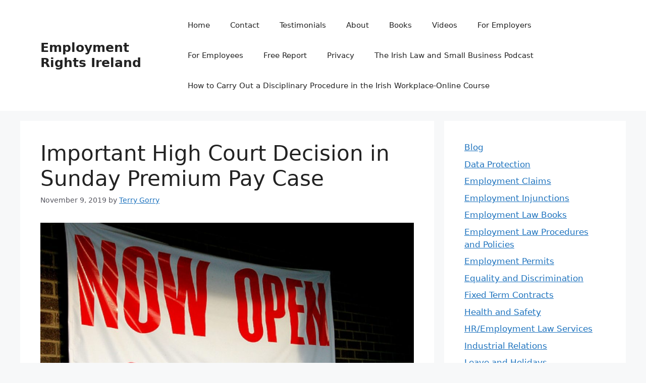

--- FILE ---
content_type: text/html; charset=UTF-8
request_url: https://employmentrightsireland.com/important-high-court-decision-in-sunday-premium-pay-case/
body_size: 19308
content:
<!DOCTYPE html>
<html lang="en-US">
<head>
	<meta charset="UTF-8">
	<title>Important High Court Decision in Sunday Premium Pay Case &#8211; Employment Rights Ireland</title>
<meta name='robots' content='max-image-preview:large' />

<!-- Google Tag Manager for WordPress by gtm4wp.com -->
<script data-cfasync="false" data-pagespeed-no-defer>
	var gtm4wp_datalayer_name = "dataLayer";
	var dataLayer = dataLayer || [];
</script>
<!-- End Google Tag Manager for WordPress by gtm4wp.com --><meta name="viewport" content="width=device-width, initial-scale=1"><link rel='dns-prefetch' href='//static.addtoany.com' />
<link rel='dns-prefetch' href='//www.googletagmanager.com' />
<link rel="alternate" type="application/rss+xml" title="Employment Rights Ireland &raquo; Feed" href="https://employmentrightsireland.com/feed/" />
<link rel="alternate" type="application/rss+xml" title="Employment Rights Ireland &raquo; Comments Feed" href="https://employmentrightsireland.com/comments/feed/" />
<link rel="alternate" title="oEmbed (JSON)" type="application/json+oembed" href="https://employmentrightsireland.com/wp-json/oembed/1.0/embed?url=https%3A%2F%2Femploymentrightsireland.com%2Fimportant-high-court-decision-in-sunday-premium-pay-case%2F" />
<link rel="alternate" title="oEmbed (XML)" type="text/xml+oembed" href="https://employmentrightsireland.com/wp-json/oembed/1.0/embed?url=https%3A%2F%2Femploymentrightsireland.com%2Fimportant-high-court-decision-in-sunday-premium-pay-case%2F&#038;format=xml" />
<style id='wp-img-auto-sizes-contain-inline-css'>
img:is([sizes=auto i],[sizes^="auto," i]){contain-intrinsic-size:3000px 1500px}
/*# sourceURL=wp-img-auto-sizes-contain-inline-css */
</style>
<style id='wp-emoji-styles-inline-css'>

	img.wp-smiley, img.emoji {
		display: inline !important;
		border: none !important;
		box-shadow: none !important;
		height: 1em !important;
		width: 1em !important;
		margin: 0 0.07em !important;
		vertical-align: -0.1em !important;
		background: none !important;
		padding: 0 !important;
	}
/*# sourceURL=wp-emoji-styles-inline-css */
</style>
<style id='wp-block-library-inline-css'>
:root{--wp-block-synced-color:#7a00df;--wp-block-synced-color--rgb:122,0,223;--wp-bound-block-color:var(--wp-block-synced-color);--wp-editor-canvas-background:#ddd;--wp-admin-theme-color:#007cba;--wp-admin-theme-color--rgb:0,124,186;--wp-admin-theme-color-darker-10:#006ba1;--wp-admin-theme-color-darker-10--rgb:0,107,160.5;--wp-admin-theme-color-darker-20:#005a87;--wp-admin-theme-color-darker-20--rgb:0,90,135;--wp-admin-border-width-focus:2px}@media (min-resolution:192dpi){:root{--wp-admin-border-width-focus:1.5px}}.wp-element-button{cursor:pointer}:root .has-very-light-gray-background-color{background-color:#eee}:root .has-very-dark-gray-background-color{background-color:#313131}:root .has-very-light-gray-color{color:#eee}:root .has-very-dark-gray-color{color:#313131}:root .has-vivid-green-cyan-to-vivid-cyan-blue-gradient-background{background:linear-gradient(135deg,#00d084,#0693e3)}:root .has-purple-crush-gradient-background{background:linear-gradient(135deg,#34e2e4,#4721fb 50%,#ab1dfe)}:root .has-hazy-dawn-gradient-background{background:linear-gradient(135deg,#faaca8,#dad0ec)}:root .has-subdued-olive-gradient-background{background:linear-gradient(135deg,#fafae1,#67a671)}:root .has-atomic-cream-gradient-background{background:linear-gradient(135deg,#fdd79a,#004a59)}:root .has-nightshade-gradient-background{background:linear-gradient(135deg,#330968,#31cdcf)}:root .has-midnight-gradient-background{background:linear-gradient(135deg,#020381,#2874fc)}:root{--wp--preset--font-size--normal:16px;--wp--preset--font-size--huge:42px}.has-regular-font-size{font-size:1em}.has-larger-font-size{font-size:2.625em}.has-normal-font-size{font-size:var(--wp--preset--font-size--normal)}.has-huge-font-size{font-size:var(--wp--preset--font-size--huge)}.has-text-align-center{text-align:center}.has-text-align-left{text-align:left}.has-text-align-right{text-align:right}.has-fit-text{white-space:nowrap!important}#end-resizable-editor-section{display:none}.aligncenter{clear:both}.items-justified-left{justify-content:flex-start}.items-justified-center{justify-content:center}.items-justified-right{justify-content:flex-end}.items-justified-space-between{justify-content:space-between}.screen-reader-text{border:0;clip-path:inset(50%);height:1px;margin:-1px;overflow:hidden;padding:0;position:absolute;width:1px;word-wrap:normal!important}.screen-reader-text:focus{background-color:#ddd;clip-path:none;color:#444;display:block;font-size:1em;height:auto;left:5px;line-height:normal;padding:15px 23px 14px;text-decoration:none;top:5px;width:auto;z-index:100000}html :where(.has-border-color){border-style:solid}html :where([style*=border-top-color]){border-top-style:solid}html :where([style*=border-right-color]){border-right-style:solid}html :where([style*=border-bottom-color]){border-bottom-style:solid}html :where([style*=border-left-color]){border-left-style:solid}html :where([style*=border-width]){border-style:solid}html :where([style*=border-top-width]){border-top-style:solid}html :where([style*=border-right-width]){border-right-style:solid}html :where([style*=border-bottom-width]){border-bottom-style:solid}html :where([style*=border-left-width]){border-left-style:solid}html :where(img[class*=wp-image-]){height:auto;max-width:100%}:where(figure){margin:0 0 1em}html :where(.is-position-sticky){--wp-admin--admin-bar--position-offset:var(--wp-admin--admin-bar--height,0px)}@media screen and (max-width:600px){html :where(.is-position-sticky){--wp-admin--admin-bar--position-offset:0px}}

/*# sourceURL=wp-block-library-inline-css */
</style><style id='wp-block-categories-inline-css'>
.wp-block-categories{box-sizing:border-box}.wp-block-categories.alignleft{margin-right:2em}.wp-block-categories.alignright{margin-left:2em}.wp-block-categories.wp-block-categories-dropdown.aligncenter{text-align:center}.wp-block-categories .wp-block-categories__label{display:block;width:100%}
/*# sourceURL=https://employmentrightsireland.com/wp-includes/blocks/categories/style.min.css */
</style>
<style id='wp-block-heading-inline-css'>
h1:where(.wp-block-heading).has-background,h2:where(.wp-block-heading).has-background,h3:where(.wp-block-heading).has-background,h4:where(.wp-block-heading).has-background,h5:where(.wp-block-heading).has-background,h6:where(.wp-block-heading).has-background{padding:1.25em 2.375em}h1.has-text-align-left[style*=writing-mode]:where([style*=vertical-lr]),h1.has-text-align-right[style*=writing-mode]:where([style*=vertical-rl]),h2.has-text-align-left[style*=writing-mode]:where([style*=vertical-lr]),h2.has-text-align-right[style*=writing-mode]:where([style*=vertical-rl]),h3.has-text-align-left[style*=writing-mode]:where([style*=vertical-lr]),h3.has-text-align-right[style*=writing-mode]:where([style*=vertical-rl]),h4.has-text-align-left[style*=writing-mode]:where([style*=vertical-lr]),h4.has-text-align-right[style*=writing-mode]:where([style*=vertical-rl]),h5.has-text-align-left[style*=writing-mode]:where([style*=vertical-lr]),h5.has-text-align-right[style*=writing-mode]:where([style*=vertical-rl]),h6.has-text-align-left[style*=writing-mode]:where([style*=vertical-lr]),h6.has-text-align-right[style*=writing-mode]:where([style*=vertical-rl]){rotate:180deg}
/*# sourceURL=https://employmentrightsireland.com/wp-includes/blocks/heading/style.min.css */
</style>
<style id='wp-block-image-inline-css'>
.wp-block-image>a,.wp-block-image>figure>a{display:inline-block}.wp-block-image img{box-sizing:border-box;height:auto;max-width:100%;vertical-align:bottom}@media not (prefers-reduced-motion){.wp-block-image img.hide{visibility:hidden}.wp-block-image img.show{animation:show-content-image .4s}}.wp-block-image[style*=border-radius] img,.wp-block-image[style*=border-radius]>a{border-radius:inherit}.wp-block-image.has-custom-border img{box-sizing:border-box}.wp-block-image.aligncenter{text-align:center}.wp-block-image.alignfull>a,.wp-block-image.alignwide>a{width:100%}.wp-block-image.alignfull img,.wp-block-image.alignwide img{height:auto;width:100%}.wp-block-image .aligncenter,.wp-block-image .alignleft,.wp-block-image .alignright,.wp-block-image.aligncenter,.wp-block-image.alignleft,.wp-block-image.alignright{display:table}.wp-block-image .aligncenter>figcaption,.wp-block-image .alignleft>figcaption,.wp-block-image .alignright>figcaption,.wp-block-image.aligncenter>figcaption,.wp-block-image.alignleft>figcaption,.wp-block-image.alignright>figcaption{caption-side:bottom;display:table-caption}.wp-block-image .alignleft{float:left;margin:.5em 1em .5em 0}.wp-block-image .alignright{float:right;margin:.5em 0 .5em 1em}.wp-block-image .aligncenter{margin-left:auto;margin-right:auto}.wp-block-image :where(figcaption){margin-bottom:1em;margin-top:.5em}.wp-block-image.is-style-circle-mask img{border-radius:9999px}@supports ((-webkit-mask-image:none) or (mask-image:none)) or (-webkit-mask-image:none){.wp-block-image.is-style-circle-mask img{border-radius:0;-webkit-mask-image:url('data:image/svg+xml;utf8,<svg viewBox="0 0 100 100" xmlns="http://www.w3.org/2000/svg"><circle cx="50" cy="50" r="50"/></svg>');mask-image:url('data:image/svg+xml;utf8,<svg viewBox="0 0 100 100" xmlns="http://www.w3.org/2000/svg"><circle cx="50" cy="50" r="50"/></svg>');mask-mode:alpha;-webkit-mask-position:center;mask-position:center;-webkit-mask-repeat:no-repeat;mask-repeat:no-repeat;-webkit-mask-size:contain;mask-size:contain}}:root :where(.wp-block-image.is-style-rounded img,.wp-block-image .is-style-rounded img){border-radius:9999px}.wp-block-image figure{margin:0}.wp-lightbox-container{display:flex;flex-direction:column;position:relative}.wp-lightbox-container img{cursor:zoom-in}.wp-lightbox-container img:hover+button{opacity:1}.wp-lightbox-container button{align-items:center;backdrop-filter:blur(16px) saturate(180%);background-color:#5a5a5a40;border:none;border-radius:4px;cursor:zoom-in;display:flex;height:20px;justify-content:center;opacity:0;padding:0;position:absolute;right:16px;text-align:center;top:16px;width:20px;z-index:100}@media not (prefers-reduced-motion){.wp-lightbox-container button{transition:opacity .2s ease}}.wp-lightbox-container button:focus-visible{outline:3px auto #5a5a5a40;outline:3px auto -webkit-focus-ring-color;outline-offset:3px}.wp-lightbox-container button:hover{cursor:pointer;opacity:1}.wp-lightbox-container button:focus{opacity:1}.wp-lightbox-container button:focus,.wp-lightbox-container button:hover,.wp-lightbox-container button:not(:hover):not(:active):not(.has-background){background-color:#5a5a5a40;border:none}.wp-lightbox-overlay{box-sizing:border-box;cursor:zoom-out;height:100vh;left:0;overflow:hidden;position:fixed;top:0;visibility:hidden;width:100%;z-index:100000}.wp-lightbox-overlay .close-button{align-items:center;cursor:pointer;display:flex;justify-content:center;min-height:40px;min-width:40px;padding:0;position:absolute;right:calc(env(safe-area-inset-right) + 16px);top:calc(env(safe-area-inset-top) + 16px);z-index:5000000}.wp-lightbox-overlay .close-button:focus,.wp-lightbox-overlay .close-button:hover,.wp-lightbox-overlay .close-button:not(:hover):not(:active):not(.has-background){background:none;border:none}.wp-lightbox-overlay .lightbox-image-container{height:var(--wp--lightbox-container-height);left:50%;overflow:hidden;position:absolute;top:50%;transform:translate(-50%,-50%);transform-origin:top left;width:var(--wp--lightbox-container-width);z-index:9999999999}.wp-lightbox-overlay .wp-block-image{align-items:center;box-sizing:border-box;display:flex;height:100%;justify-content:center;margin:0;position:relative;transform-origin:0 0;width:100%;z-index:3000000}.wp-lightbox-overlay .wp-block-image img{height:var(--wp--lightbox-image-height);min-height:var(--wp--lightbox-image-height);min-width:var(--wp--lightbox-image-width);width:var(--wp--lightbox-image-width)}.wp-lightbox-overlay .wp-block-image figcaption{display:none}.wp-lightbox-overlay button{background:none;border:none}.wp-lightbox-overlay .scrim{background-color:#fff;height:100%;opacity:.9;position:absolute;width:100%;z-index:2000000}.wp-lightbox-overlay.active{visibility:visible}@media not (prefers-reduced-motion){.wp-lightbox-overlay.active{animation:turn-on-visibility .25s both}.wp-lightbox-overlay.active img{animation:turn-on-visibility .35s both}.wp-lightbox-overlay.show-closing-animation:not(.active){animation:turn-off-visibility .35s both}.wp-lightbox-overlay.show-closing-animation:not(.active) img{animation:turn-off-visibility .25s both}.wp-lightbox-overlay.zoom.active{animation:none;opacity:1;visibility:visible}.wp-lightbox-overlay.zoom.active .lightbox-image-container{animation:lightbox-zoom-in .4s}.wp-lightbox-overlay.zoom.active .lightbox-image-container img{animation:none}.wp-lightbox-overlay.zoom.active .scrim{animation:turn-on-visibility .4s forwards}.wp-lightbox-overlay.zoom.show-closing-animation:not(.active){animation:none}.wp-lightbox-overlay.zoom.show-closing-animation:not(.active) .lightbox-image-container{animation:lightbox-zoom-out .4s}.wp-lightbox-overlay.zoom.show-closing-animation:not(.active) .lightbox-image-container img{animation:none}.wp-lightbox-overlay.zoom.show-closing-animation:not(.active) .scrim{animation:turn-off-visibility .4s forwards}}@keyframes show-content-image{0%{visibility:hidden}99%{visibility:hidden}to{visibility:visible}}@keyframes turn-on-visibility{0%{opacity:0}to{opacity:1}}@keyframes turn-off-visibility{0%{opacity:1;visibility:visible}99%{opacity:0;visibility:visible}to{opacity:0;visibility:hidden}}@keyframes lightbox-zoom-in{0%{transform:translate(calc((-100vw + var(--wp--lightbox-scrollbar-width))/2 + var(--wp--lightbox-initial-left-position)),calc(-50vh + var(--wp--lightbox-initial-top-position))) scale(var(--wp--lightbox-scale))}to{transform:translate(-50%,-50%) scale(1)}}@keyframes lightbox-zoom-out{0%{transform:translate(-50%,-50%) scale(1);visibility:visible}99%{visibility:visible}to{transform:translate(calc((-100vw + var(--wp--lightbox-scrollbar-width))/2 + var(--wp--lightbox-initial-left-position)),calc(-50vh + var(--wp--lightbox-initial-top-position))) scale(var(--wp--lightbox-scale));visibility:hidden}}
/*# sourceURL=https://employmentrightsireland.com/wp-includes/blocks/image/style.min.css */
</style>
<style id='wp-block-tag-cloud-inline-css'>
.wp-block-tag-cloud{box-sizing:border-box}.wp-block-tag-cloud.aligncenter{justify-content:center;text-align:center}.wp-block-tag-cloud a{display:inline-block;margin-right:5px}.wp-block-tag-cloud span{display:inline-block;margin-left:5px;text-decoration:none}:root :where(.wp-block-tag-cloud.is-style-outline){display:flex;flex-wrap:wrap;gap:1ch}:root :where(.wp-block-tag-cloud.is-style-outline a){border:1px solid;font-size:unset!important;margin-right:0;padding:1ch 2ch;text-decoration:none!important}
/*# sourceURL=https://employmentrightsireland.com/wp-includes/blocks/tag-cloud/style.min.css */
</style>
<style id='wp-block-paragraph-inline-css'>
.is-small-text{font-size:.875em}.is-regular-text{font-size:1em}.is-large-text{font-size:2.25em}.is-larger-text{font-size:3em}.has-drop-cap:not(:focus):first-letter{float:left;font-size:8.4em;font-style:normal;font-weight:100;line-height:.68;margin:.05em .1em 0 0;text-transform:uppercase}body.rtl .has-drop-cap:not(:focus):first-letter{float:none;margin-left:.1em}p.has-drop-cap.has-background{overflow:hidden}:root :where(p.has-background){padding:1.25em 2.375em}:where(p.has-text-color:not(.has-link-color)) a{color:inherit}p.has-text-align-left[style*="writing-mode:vertical-lr"],p.has-text-align-right[style*="writing-mode:vertical-rl"]{rotate:180deg}
/*# sourceURL=https://employmentrightsireland.com/wp-includes/blocks/paragraph/style.min.css */
</style>
<style id='global-styles-inline-css'>
:root{--wp--preset--aspect-ratio--square: 1;--wp--preset--aspect-ratio--4-3: 4/3;--wp--preset--aspect-ratio--3-4: 3/4;--wp--preset--aspect-ratio--3-2: 3/2;--wp--preset--aspect-ratio--2-3: 2/3;--wp--preset--aspect-ratio--16-9: 16/9;--wp--preset--aspect-ratio--9-16: 9/16;--wp--preset--color--black: #000000;--wp--preset--color--cyan-bluish-gray: #abb8c3;--wp--preset--color--white: #ffffff;--wp--preset--color--pale-pink: #f78da7;--wp--preset--color--vivid-red: #cf2e2e;--wp--preset--color--luminous-vivid-orange: #ff6900;--wp--preset--color--luminous-vivid-amber: #fcb900;--wp--preset--color--light-green-cyan: #7bdcb5;--wp--preset--color--vivid-green-cyan: #00d084;--wp--preset--color--pale-cyan-blue: #8ed1fc;--wp--preset--color--vivid-cyan-blue: #0693e3;--wp--preset--color--vivid-purple: #9b51e0;--wp--preset--color--contrast: var(--contrast);--wp--preset--color--contrast-2: var(--contrast-2);--wp--preset--color--contrast-3: var(--contrast-3);--wp--preset--color--base: var(--base);--wp--preset--color--base-2: var(--base-2);--wp--preset--color--base-3: var(--base-3);--wp--preset--color--accent: var(--accent);--wp--preset--gradient--vivid-cyan-blue-to-vivid-purple: linear-gradient(135deg,rgb(6,147,227) 0%,rgb(155,81,224) 100%);--wp--preset--gradient--light-green-cyan-to-vivid-green-cyan: linear-gradient(135deg,rgb(122,220,180) 0%,rgb(0,208,130) 100%);--wp--preset--gradient--luminous-vivid-amber-to-luminous-vivid-orange: linear-gradient(135deg,rgb(252,185,0) 0%,rgb(255,105,0) 100%);--wp--preset--gradient--luminous-vivid-orange-to-vivid-red: linear-gradient(135deg,rgb(255,105,0) 0%,rgb(207,46,46) 100%);--wp--preset--gradient--very-light-gray-to-cyan-bluish-gray: linear-gradient(135deg,rgb(238,238,238) 0%,rgb(169,184,195) 100%);--wp--preset--gradient--cool-to-warm-spectrum: linear-gradient(135deg,rgb(74,234,220) 0%,rgb(151,120,209) 20%,rgb(207,42,186) 40%,rgb(238,44,130) 60%,rgb(251,105,98) 80%,rgb(254,248,76) 100%);--wp--preset--gradient--blush-light-purple: linear-gradient(135deg,rgb(255,206,236) 0%,rgb(152,150,240) 100%);--wp--preset--gradient--blush-bordeaux: linear-gradient(135deg,rgb(254,205,165) 0%,rgb(254,45,45) 50%,rgb(107,0,62) 100%);--wp--preset--gradient--luminous-dusk: linear-gradient(135deg,rgb(255,203,112) 0%,rgb(199,81,192) 50%,rgb(65,88,208) 100%);--wp--preset--gradient--pale-ocean: linear-gradient(135deg,rgb(255,245,203) 0%,rgb(182,227,212) 50%,rgb(51,167,181) 100%);--wp--preset--gradient--electric-grass: linear-gradient(135deg,rgb(202,248,128) 0%,rgb(113,206,126) 100%);--wp--preset--gradient--midnight: linear-gradient(135deg,rgb(2,3,129) 0%,rgb(40,116,252) 100%);--wp--preset--font-size--small: 13px;--wp--preset--font-size--medium: 20px;--wp--preset--font-size--large: 36px;--wp--preset--font-size--x-large: 42px;--wp--preset--spacing--20: 0.44rem;--wp--preset--spacing--30: 0.67rem;--wp--preset--spacing--40: 1rem;--wp--preset--spacing--50: 1.5rem;--wp--preset--spacing--60: 2.25rem;--wp--preset--spacing--70: 3.38rem;--wp--preset--spacing--80: 5.06rem;--wp--preset--shadow--natural: 6px 6px 9px rgba(0, 0, 0, 0.2);--wp--preset--shadow--deep: 12px 12px 50px rgba(0, 0, 0, 0.4);--wp--preset--shadow--sharp: 6px 6px 0px rgba(0, 0, 0, 0.2);--wp--preset--shadow--outlined: 6px 6px 0px -3px rgb(255, 255, 255), 6px 6px rgb(0, 0, 0);--wp--preset--shadow--crisp: 6px 6px 0px rgb(0, 0, 0);}:where(.is-layout-flex){gap: 0.5em;}:where(.is-layout-grid){gap: 0.5em;}body .is-layout-flex{display: flex;}.is-layout-flex{flex-wrap: wrap;align-items: center;}.is-layout-flex > :is(*, div){margin: 0;}body .is-layout-grid{display: grid;}.is-layout-grid > :is(*, div){margin: 0;}:where(.wp-block-columns.is-layout-flex){gap: 2em;}:where(.wp-block-columns.is-layout-grid){gap: 2em;}:where(.wp-block-post-template.is-layout-flex){gap: 1.25em;}:where(.wp-block-post-template.is-layout-grid){gap: 1.25em;}.has-black-color{color: var(--wp--preset--color--black) !important;}.has-cyan-bluish-gray-color{color: var(--wp--preset--color--cyan-bluish-gray) !important;}.has-white-color{color: var(--wp--preset--color--white) !important;}.has-pale-pink-color{color: var(--wp--preset--color--pale-pink) !important;}.has-vivid-red-color{color: var(--wp--preset--color--vivid-red) !important;}.has-luminous-vivid-orange-color{color: var(--wp--preset--color--luminous-vivid-orange) !important;}.has-luminous-vivid-amber-color{color: var(--wp--preset--color--luminous-vivid-amber) !important;}.has-light-green-cyan-color{color: var(--wp--preset--color--light-green-cyan) !important;}.has-vivid-green-cyan-color{color: var(--wp--preset--color--vivid-green-cyan) !important;}.has-pale-cyan-blue-color{color: var(--wp--preset--color--pale-cyan-blue) !important;}.has-vivid-cyan-blue-color{color: var(--wp--preset--color--vivid-cyan-blue) !important;}.has-vivid-purple-color{color: var(--wp--preset--color--vivid-purple) !important;}.has-black-background-color{background-color: var(--wp--preset--color--black) !important;}.has-cyan-bluish-gray-background-color{background-color: var(--wp--preset--color--cyan-bluish-gray) !important;}.has-white-background-color{background-color: var(--wp--preset--color--white) !important;}.has-pale-pink-background-color{background-color: var(--wp--preset--color--pale-pink) !important;}.has-vivid-red-background-color{background-color: var(--wp--preset--color--vivid-red) !important;}.has-luminous-vivid-orange-background-color{background-color: var(--wp--preset--color--luminous-vivid-orange) !important;}.has-luminous-vivid-amber-background-color{background-color: var(--wp--preset--color--luminous-vivid-amber) !important;}.has-light-green-cyan-background-color{background-color: var(--wp--preset--color--light-green-cyan) !important;}.has-vivid-green-cyan-background-color{background-color: var(--wp--preset--color--vivid-green-cyan) !important;}.has-pale-cyan-blue-background-color{background-color: var(--wp--preset--color--pale-cyan-blue) !important;}.has-vivid-cyan-blue-background-color{background-color: var(--wp--preset--color--vivid-cyan-blue) !important;}.has-vivid-purple-background-color{background-color: var(--wp--preset--color--vivid-purple) !important;}.has-black-border-color{border-color: var(--wp--preset--color--black) !important;}.has-cyan-bluish-gray-border-color{border-color: var(--wp--preset--color--cyan-bluish-gray) !important;}.has-white-border-color{border-color: var(--wp--preset--color--white) !important;}.has-pale-pink-border-color{border-color: var(--wp--preset--color--pale-pink) !important;}.has-vivid-red-border-color{border-color: var(--wp--preset--color--vivid-red) !important;}.has-luminous-vivid-orange-border-color{border-color: var(--wp--preset--color--luminous-vivid-orange) !important;}.has-luminous-vivid-amber-border-color{border-color: var(--wp--preset--color--luminous-vivid-amber) !important;}.has-light-green-cyan-border-color{border-color: var(--wp--preset--color--light-green-cyan) !important;}.has-vivid-green-cyan-border-color{border-color: var(--wp--preset--color--vivid-green-cyan) !important;}.has-pale-cyan-blue-border-color{border-color: var(--wp--preset--color--pale-cyan-blue) !important;}.has-vivid-cyan-blue-border-color{border-color: var(--wp--preset--color--vivid-cyan-blue) !important;}.has-vivid-purple-border-color{border-color: var(--wp--preset--color--vivid-purple) !important;}.has-vivid-cyan-blue-to-vivid-purple-gradient-background{background: var(--wp--preset--gradient--vivid-cyan-blue-to-vivid-purple) !important;}.has-light-green-cyan-to-vivid-green-cyan-gradient-background{background: var(--wp--preset--gradient--light-green-cyan-to-vivid-green-cyan) !important;}.has-luminous-vivid-amber-to-luminous-vivid-orange-gradient-background{background: var(--wp--preset--gradient--luminous-vivid-amber-to-luminous-vivid-orange) !important;}.has-luminous-vivid-orange-to-vivid-red-gradient-background{background: var(--wp--preset--gradient--luminous-vivid-orange-to-vivid-red) !important;}.has-very-light-gray-to-cyan-bluish-gray-gradient-background{background: var(--wp--preset--gradient--very-light-gray-to-cyan-bluish-gray) !important;}.has-cool-to-warm-spectrum-gradient-background{background: var(--wp--preset--gradient--cool-to-warm-spectrum) !important;}.has-blush-light-purple-gradient-background{background: var(--wp--preset--gradient--blush-light-purple) !important;}.has-blush-bordeaux-gradient-background{background: var(--wp--preset--gradient--blush-bordeaux) !important;}.has-luminous-dusk-gradient-background{background: var(--wp--preset--gradient--luminous-dusk) !important;}.has-pale-ocean-gradient-background{background: var(--wp--preset--gradient--pale-ocean) !important;}.has-electric-grass-gradient-background{background: var(--wp--preset--gradient--electric-grass) !important;}.has-midnight-gradient-background{background: var(--wp--preset--gradient--midnight) !important;}.has-small-font-size{font-size: var(--wp--preset--font-size--small) !important;}.has-medium-font-size{font-size: var(--wp--preset--font-size--medium) !important;}.has-large-font-size{font-size: var(--wp--preset--font-size--large) !important;}.has-x-large-font-size{font-size: var(--wp--preset--font-size--x-large) !important;}
/*# sourceURL=global-styles-inline-css */
</style>

<style id='classic-theme-styles-inline-css'>
/*! This file is auto-generated */
.wp-block-button__link{color:#fff;background-color:#32373c;border-radius:9999px;box-shadow:none;text-decoration:none;padding:calc(.667em + 2px) calc(1.333em + 2px);font-size:1.125em}.wp-block-file__button{background:#32373c;color:#fff;text-decoration:none}
/*# sourceURL=/wp-includes/css/classic-themes.min.css */
</style>
<link rel='stylesheet' id='generate-widget-areas-css' href='https://employmentrightsireland.com/wp-content/themes/generatepress/assets/css/components/widget-areas.min.css?ver=3.5.1' media='all' />
<link rel='stylesheet' id='generate-style-css' href='https://employmentrightsireland.com/wp-content/themes/generatepress/assets/css/main.min.css?ver=3.5.1' media='all' />
<style id='generate-style-inline-css'>
body{background-color:var(--base-2);color:var(--contrast);}a{color:var(--accent);}a{text-decoration:underline;}.entry-title a, .site-branding a, a.button, .wp-block-button__link, .main-navigation a{text-decoration:none;}a:hover, a:focus, a:active{color:var(--contrast);}.wp-block-group__inner-container{max-width:1200px;margin-left:auto;margin-right:auto;}:root{--contrast:#222222;--contrast-2:#575760;--contrast-3:#b2b2be;--base:#f0f0f0;--base-2:#f7f8f9;--base-3:#ffffff;--accent:#1e73be;}:root .has-contrast-color{color:var(--contrast);}:root .has-contrast-background-color{background-color:var(--contrast);}:root .has-contrast-2-color{color:var(--contrast-2);}:root .has-contrast-2-background-color{background-color:var(--contrast-2);}:root .has-contrast-3-color{color:var(--contrast-3);}:root .has-contrast-3-background-color{background-color:var(--contrast-3);}:root .has-base-color{color:var(--base);}:root .has-base-background-color{background-color:var(--base);}:root .has-base-2-color{color:var(--base-2);}:root .has-base-2-background-color{background-color:var(--base-2);}:root .has-base-3-color{color:var(--base-3);}:root .has-base-3-background-color{background-color:var(--base-3);}:root .has-accent-color{color:var(--accent);}:root .has-accent-background-color{background-color:var(--accent);}.top-bar{background-color:#636363;color:#ffffff;}.top-bar a{color:#ffffff;}.top-bar a:hover{color:#303030;}.site-header{background-color:var(--base-3);}.main-title a,.main-title a:hover{color:var(--contrast);}.site-description{color:var(--contrast-2);}.mobile-menu-control-wrapper .menu-toggle,.mobile-menu-control-wrapper .menu-toggle:hover,.mobile-menu-control-wrapper .menu-toggle:focus,.has-inline-mobile-toggle #site-navigation.toggled{background-color:rgba(0, 0, 0, 0.02);}.main-navigation,.main-navigation ul ul{background-color:var(--base-3);}.main-navigation .main-nav ul li a, .main-navigation .menu-toggle, .main-navigation .menu-bar-items{color:var(--contrast);}.main-navigation .main-nav ul li:not([class*="current-menu-"]):hover > a, .main-navigation .main-nav ul li:not([class*="current-menu-"]):focus > a, .main-navigation .main-nav ul li.sfHover:not([class*="current-menu-"]) > a, .main-navigation .menu-bar-item:hover > a, .main-navigation .menu-bar-item.sfHover > a{color:var(--accent);}button.menu-toggle:hover,button.menu-toggle:focus{color:var(--contrast);}.main-navigation .main-nav ul li[class*="current-menu-"] > a{color:var(--accent);}.navigation-search input[type="search"],.navigation-search input[type="search"]:active, .navigation-search input[type="search"]:focus, .main-navigation .main-nav ul li.search-item.active > a, .main-navigation .menu-bar-items .search-item.active > a{color:var(--accent);}.main-navigation ul ul{background-color:var(--base);}.separate-containers .inside-article, .separate-containers .comments-area, .separate-containers .page-header, .one-container .container, .separate-containers .paging-navigation, .inside-page-header{background-color:var(--base-3);}.entry-title a{color:var(--contrast);}.entry-title a:hover{color:var(--contrast-2);}.entry-meta{color:var(--contrast-2);}.sidebar .widget{background-color:var(--base-3);}.footer-widgets{background-color:var(--base-3);}.site-info{background-color:var(--base-3);}input[type="text"],input[type="email"],input[type="url"],input[type="password"],input[type="search"],input[type="tel"],input[type="number"],textarea,select{color:var(--contrast);background-color:var(--base-2);border-color:var(--base);}input[type="text"]:focus,input[type="email"]:focus,input[type="url"]:focus,input[type="password"]:focus,input[type="search"]:focus,input[type="tel"]:focus,input[type="number"]:focus,textarea:focus,select:focus{color:var(--contrast);background-color:var(--base-2);border-color:var(--contrast-3);}button,html input[type="button"],input[type="reset"],input[type="submit"],a.button,a.wp-block-button__link:not(.has-background){color:#ffffff;background-color:#55555e;}button:hover,html input[type="button"]:hover,input[type="reset"]:hover,input[type="submit"]:hover,a.button:hover,button:focus,html input[type="button"]:focus,input[type="reset"]:focus,input[type="submit"]:focus,a.button:focus,a.wp-block-button__link:not(.has-background):active,a.wp-block-button__link:not(.has-background):focus,a.wp-block-button__link:not(.has-background):hover{color:#ffffff;background-color:#3f4047;}a.generate-back-to-top{background-color:rgba( 0,0,0,0.4 );color:#ffffff;}a.generate-back-to-top:hover,a.generate-back-to-top:focus{background-color:rgba( 0,0,0,0.6 );color:#ffffff;}:root{--gp-search-modal-bg-color:var(--base-3);--gp-search-modal-text-color:var(--contrast);--gp-search-modal-overlay-bg-color:rgba(0,0,0,0.2);}@media (max-width:768px){.main-navigation .menu-bar-item:hover > a, .main-navigation .menu-bar-item.sfHover > a{background:none;color:var(--contrast);}}.nav-below-header .main-navigation .inside-navigation.grid-container, .nav-above-header .main-navigation .inside-navigation.grid-container{padding:0px 20px 0px 20px;}.site-main .wp-block-group__inner-container{padding:40px;}.separate-containers .paging-navigation{padding-top:20px;padding-bottom:20px;}.entry-content .alignwide, body:not(.no-sidebar) .entry-content .alignfull{margin-left:-40px;width:calc(100% + 80px);max-width:calc(100% + 80px);}.rtl .menu-item-has-children .dropdown-menu-toggle{padding-left:20px;}.rtl .main-navigation .main-nav ul li.menu-item-has-children > a{padding-right:20px;}@media (max-width:768px){.separate-containers .inside-article, .separate-containers .comments-area, .separate-containers .page-header, .separate-containers .paging-navigation, .one-container .site-content, .inside-page-header{padding:30px;}.site-main .wp-block-group__inner-container{padding:30px;}.inside-top-bar{padding-right:30px;padding-left:30px;}.inside-header{padding-right:30px;padding-left:30px;}.widget-area .widget{padding-top:30px;padding-right:30px;padding-bottom:30px;padding-left:30px;}.footer-widgets-container{padding-top:30px;padding-right:30px;padding-bottom:30px;padding-left:30px;}.inside-site-info{padding-right:30px;padding-left:30px;}.entry-content .alignwide, body:not(.no-sidebar) .entry-content .alignfull{margin-left:-30px;width:calc(100% + 60px);max-width:calc(100% + 60px);}.one-container .site-main .paging-navigation{margin-bottom:20px;}}/* End cached CSS */.is-right-sidebar{width:30%;}.is-left-sidebar{width:30%;}.site-content .content-area{width:70%;}@media (max-width:768px){.main-navigation .menu-toggle,.sidebar-nav-mobile:not(#sticky-placeholder){display:block;}.main-navigation ul,.gen-sidebar-nav,.main-navigation:not(.slideout-navigation):not(.toggled) .main-nav > ul,.has-inline-mobile-toggle #site-navigation .inside-navigation > *:not(.navigation-search):not(.main-nav){display:none;}.nav-align-right .inside-navigation,.nav-align-center .inside-navigation{justify-content:space-between;}.has-inline-mobile-toggle .mobile-menu-control-wrapper{display:flex;flex-wrap:wrap;}.has-inline-mobile-toggle .inside-header{flex-direction:row;text-align:left;flex-wrap:wrap;}.has-inline-mobile-toggle .header-widget,.has-inline-mobile-toggle #site-navigation{flex-basis:100%;}.nav-float-left .has-inline-mobile-toggle #site-navigation{order:10;}}
/*# sourceURL=generate-style-inline-css */
</style>
<link rel='stylesheet' id='addtoany-css' href='https://employmentrightsireland.com/wp-content/plugins/add-to-any/addtoany.min.css?ver=1.16' media='all' />
<script id="addtoany-core-js-before">
window.a2a_config=window.a2a_config||{};a2a_config.callbacks=[];a2a_config.overlays=[];a2a_config.templates={};

//# sourceURL=addtoany-core-js-before
</script>
<script defer src="https://static.addtoany.com/menu/page.js" id="addtoany-core-js"></script>
<script src="https://employmentrightsireland.com/wp-includes/js/jquery/jquery.min.js?ver=3.7.1" id="jquery-core-js"></script>
<script src="https://employmentrightsireland.com/wp-includes/js/jquery/jquery-migrate.min.js?ver=3.4.1" id="jquery-migrate-js"></script>
<script defer src="https://employmentrightsireland.com/wp-content/plugins/add-to-any/addtoany.min.js?ver=1.1" id="addtoany-jquery-js"></script>

<!-- Google tag (gtag.js) snippet added by Site Kit -->
<!-- Google Analytics snippet added by Site Kit -->
<script src="https://www.googletagmanager.com/gtag/js?id=G-P7EFM24VC0" id="google_gtagjs-js" async></script>
<script id="google_gtagjs-js-after">
window.dataLayer = window.dataLayer || [];function gtag(){dataLayer.push(arguments);}
gtag("set","linker",{"domains":["employmentrightsireland.com"]});
gtag("js", new Date());
gtag("set", "developer_id.dZTNiMT", true);
gtag("config", "G-P7EFM24VC0");
//# sourceURL=google_gtagjs-js-after
</script>
<link rel="https://api.w.org/" href="https://employmentrightsireland.com/wp-json/" /><link rel="alternate" title="JSON" type="application/json" href="https://employmentrightsireland.com/wp-json/wp/v2/posts/3874" /><link rel="EditURI" type="application/rsd+xml" title="RSD" href="https://employmentrightsireland.com/xmlrpc.php?rsd" />
<link rel="canonical" href="https://employmentrightsireland.com/important-high-court-decision-in-sunday-premium-pay-case/" />
<meta name="generator" content="Site Kit by Google 1.170.0" />
<!-- Google Tag Manager for WordPress by gtm4wp.com -->
<!-- GTM Container placement set to footer -->
<script data-cfasync="false" data-pagespeed-no-defer>
	var dataLayer_content = {"pagePostType":"post","pagePostType2":"single-post","pageCategory":["working-timerest-periods"],"pageAttributes":["sunday-premium","trinity-city-hotel","trinity-leisure"],"pagePostAuthor":"Terry Gorry"};
	dataLayer.push( dataLayer_content );
</script>
<script data-cfasync="false" data-pagespeed-no-defer>
(function(w,d,s,l,i){w[l]=w[l]||[];w[l].push({'gtm.start':
new Date().getTime(),event:'gtm.js'});var f=d.getElementsByTagName(s)[0],
j=d.createElement(s),dl=l!='dataLayer'?'&l='+l:'';j.async=true;j.src=
'//www.googletagmanager.com/gtm.js?id='+i+dl;f.parentNode.insertBefore(j,f);
})(window,document,'script','dataLayer','GTM-PWHF6B');
</script>
<!-- End Google Tag Manager for WordPress by gtm4wp.com --><link rel="icon" href="https://employmentrightsireland.com/wp-content/uploads/2019/04/cropped-2019-smaller-32x32.png" sizes="32x32" />
<link rel="icon" href="https://employmentrightsireland.com/wp-content/uploads/2019/04/cropped-2019-smaller-192x192.png" sizes="192x192" />
<link rel="apple-touch-icon" href="https://employmentrightsireland.com/wp-content/uploads/2019/04/cropped-2019-smaller-180x180.png" />
<meta name="msapplication-TileImage" content="https://employmentrightsireland.com/wp-content/uploads/2019/04/cropped-2019-smaller-270x270.png" />
</head>

<body data-rsssl=1 class="wp-singular post-template-default single single-post postid-3874 single-format-standard wp-embed-responsive wp-theme-generatepress right-sidebar nav-float-right separate-containers header-aligned-left dropdown-hover" itemtype="https://schema.org/Blog" itemscope>
	<a class="screen-reader-text skip-link" href="#content" title="Skip to content">Skip to content</a>		<header class="site-header has-inline-mobile-toggle" id="masthead" aria-label="Site"  itemtype="https://schema.org/WPHeader" itemscope>
			<div class="inside-header grid-container">
				<div class="site-branding">
						<p class="main-title" itemprop="headline">
					<a href="https://employmentrightsireland.com/" rel="home">Employment Rights Ireland</a>
				</p>
						
					</div>	<nav class="main-navigation mobile-menu-control-wrapper" id="mobile-menu-control-wrapper" aria-label="Mobile Toggle">
				<button data-nav="site-navigation" class="menu-toggle" aria-controls="primary-menu" aria-expanded="false">
			<span class="gp-icon icon-menu-bars"><svg viewBox="0 0 512 512" aria-hidden="true" xmlns="http://www.w3.org/2000/svg" width="1em" height="1em"><path d="M0 96c0-13.255 10.745-24 24-24h464c13.255 0 24 10.745 24 24s-10.745 24-24 24H24c-13.255 0-24-10.745-24-24zm0 160c0-13.255 10.745-24 24-24h464c13.255 0 24 10.745 24 24s-10.745 24-24 24H24c-13.255 0-24-10.745-24-24zm0 160c0-13.255 10.745-24 24-24h464c13.255 0 24 10.745 24 24s-10.745 24-24 24H24c-13.255 0-24-10.745-24-24z" /></svg><svg viewBox="0 0 512 512" aria-hidden="true" xmlns="http://www.w3.org/2000/svg" width="1em" height="1em"><path d="M71.029 71.029c9.373-9.372 24.569-9.372 33.942 0L256 222.059l151.029-151.03c9.373-9.372 24.569-9.372 33.942 0 9.372 9.373 9.372 24.569 0 33.942L289.941 256l151.03 151.029c9.372 9.373 9.372 24.569 0 33.942-9.373 9.372-24.569 9.372-33.942 0L256 289.941l-151.029 151.03c-9.373 9.372-24.569 9.372-33.942 0-9.372-9.373-9.372-24.569 0-33.942L222.059 256 71.029 104.971c-9.372-9.373-9.372-24.569 0-33.942z" /></svg></span><span class="screen-reader-text">Menu</span>		</button>
	</nav>
			<nav class="main-navigation sub-menu-right" id="site-navigation" aria-label="Primary"  itemtype="https://schema.org/SiteNavigationElement" itemscope>
			<div class="inside-navigation grid-container">
								<button class="menu-toggle" aria-controls="primary-menu" aria-expanded="false">
					<span class="gp-icon icon-menu-bars"><svg viewBox="0 0 512 512" aria-hidden="true" xmlns="http://www.w3.org/2000/svg" width="1em" height="1em"><path d="M0 96c0-13.255 10.745-24 24-24h464c13.255 0 24 10.745 24 24s-10.745 24-24 24H24c-13.255 0-24-10.745-24-24zm0 160c0-13.255 10.745-24 24-24h464c13.255 0 24 10.745 24 24s-10.745 24-24 24H24c-13.255 0-24-10.745-24-24zm0 160c0-13.255 10.745-24 24-24h464c13.255 0 24 10.745 24 24s-10.745 24-24 24H24c-13.255 0-24-10.745-24-24z" /></svg><svg viewBox="0 0 512 512" aria-hidden="true" xmlns="http://www.w3.org/2000/svg" width="1em" height="1em"><path d="M71.029 71.029c9.373-9.372 24.569-9.372 33.942 0L256 222.059l151.029-151.03c9.373-9.372 24.569-9.372 33.942 0 9.372 9.373 9.372 24.569 0 33.942L289.941 256l151.03 151.029c9.372 9.373 9.372 24.569 0 33.942-9.373 9.372-24.569 9.372-33.942 0L256 289.941l-151.029 151.03c-9.373 9.372-24.569 9.372-33.942 0-9.372-9.373-9.372-24.569 0-33.942L222.059 256 71.029 104.971c-9.372-9.373-9.372-24.569 0-33.942z" /></svg></span><span class="mobile-menu">Menu</span>				</button>
				<div id="primary-menu" class="main-nav"><ul id="menu-primary" class=" menu sf-menu"><li id="menu-item-2227" class="menu-item menu-item-type-custom menu-item-object-custom menu-item-home menu-item-2227"><a href="https://employmentrightsireland.com/">Home</a></li>
<li id="menu-item-2212" class="menu-item menu-item-type-post_type menu-item-object-page menu-item-2212"><a href="https://employmentrightsireland.com/contact/">Contact</a></li>
<li id="menu-item-2219" class="menu-item menu-item-type-post_type menu-item-object-page menu-item-2219"><a href="https://employmentrightsireland.com/testimonials/">Testimonials</a></li>
<li id="menu-item-2210" class="menu-item menu-item-type-post_type menu-item-object-page menu-item-2210"><a href="https://employmentrightsireland.com/about/">About</a></li>
<li id="menu-item-2213" class="menu-item menu-item-type-post_type menu-item-object-page menu-item-2213"><a href="https://employmentrightsireland.com/employment-law-book/">Books</a></li>
<li id="menu-item-2215" class="menu-item menu-item-type-post_type menu-item-object-page menu-item-2215"><a href="https://employmentrightsireland.com/videocast/">Videos</a></li>
<li id="menu-item-2218" class="menu-item menu-item-type-post_type menu-item-object-page menu-item-2218"><a href="https://employmentrightsireland.com/services-for-employers/">For Employers</a></li>
<li id="menu-item-2224" class="menu-item menu-item-type-post_type menu-item-object-page menu-item-2224"><a href="https://employmentrightsireland.com/employment-rights-for-employees/">For Employees</a></li>
<li id="menu-item-2438" class="menu-item menu-item-type-post_type menu-item-object-page menu-item-2438"><a href="https://employmentrightsireland.com/get-your-free-copy-of-the-16-common-employment-law-mistakes-that-most-irish-employers-make-and-my-regular-money-saving-employment-law-tips-via-email/">Free Report</a></li>
<li id="menu-item-3076" class="menu-item menu-item-type-post_type menu-item-object-page menu-item-3076"><a href="https://employmentrightsireland.com/privacy-statement-and-cookie-policy/">Privacy</a></li>
<li id="menu-item-4608" class="menu-item menu-item-type-custom menu-item-object-custom menu-item-4608"><a href="https://podcasters.spotify.com/pod/show/terry-gorry">The Irish Law and Small Business Podcast</a></li>
<li id="menu-item-4665" class="menu-item menu-item-type-post_type menu-item-object-page menu-item-4665"><a href="https://employmentrightsireland.com/how-to-carry-out-a-disciplinary-procedure-in-the-irish-workplace-online-course/">How to Carry Out a Disciplinary Procedure in the Irish Workplace-Online Course</a></li>
</ul></div>			</div>
		</nav>
					</div>
		</header>
		
	<div class="site grid-container container hfeed" id="page">
				<div class="site-content" id="content">
			
	<div class="content-area" id="primary">
		<main class="site-main" id="main">
			
<article id="post-3874" class="post-3874 post type-post status-publish format-standard hentry category-working-timerest-periods tag-sunday-premium tag-trinity-city-hotel tag-trinity-leisure" itemtype="https://schema.org/CreativeWork" itemscope>
	<div class="inside-article">
					<header class="entry-header">
				<h1 class="entry-title" itemprop="headline">Important High Court Decision in Sunday Premium Pay Case</h1>		<div class="entry-meta">
			<span class="posted-on"><time class="entry-date published" datetime="2019-11-09T09:26:35+00:00" itemprop="datePublished">November 9, 2019</time></span> <span class="byline">by <span class="author vcard" itemprop="author" itemtype="https://schema.org/Person" itemscope><a class="url fn n" href="https://employmentrightsireland.com/author/admin/" title="View all posts by Terry Gorry" rel="author" itemprop="url"><span class="author-name" itemprop="name">Terry Gorry</span></a></span></span> 		</div>
					</header>
			
		<div class="entry-content" itemprop="text">
			
<figure class="wp-block-image"><img fetchpriority="high" decoding="async" width="1024" height="682" src="https://employmentrightsireland.com/wp-content/uploads/2019/06/sunday-premium-pay-1024x682.jpg" alt="" class="wp-image-3785" srcset="https://employmentrightsireland.com/wp-content/uploads/2019/06/sunday-premium-pay-1024x682.jpg 1024w, https://employmentrightsireland.com/wp-content/uploads/2019/06/sunday-premium-pay-300x200.jpg 300w, https://employmentrightsireland.com/wp-content/uploads/2019/06/sunday-premium-pay-768x511.jpg 768w, https://employmentrightsireland.com/wp-content/uploads/2019/06/sunday-premium-pay.jpg 1170w" sizes="(max-width: 1024px) 100vw, 1024px" /></figure>



<p>Is it enough for an employer to provide in the contract of
employment a provision to the effect that the employee’s rate of pay has been
calculated to include a premium for working on Sunday? </p>



<p>Does the employer need to provide evidence of the amount or
premium if there is a claim to the WRC or Labour Court?</p>



<p>The High Court has held that when it comes to the premium
that is to be paid for working on Sunday, in accordance with <a href="http://www.irishstatutebook.ie/eli/1997/act/20/section/14/enacted/en/html#sec14">section
14 of the Organisation of Working Time Act 1997</a>, it is sufficient for the
employer to provide an express term in the contract of employment that the
requirement to work on Sunday has been taken into account in calculating the
rate of employee’s pay.</p>



<p>In a 7<sup>th</sup> of October 2019 decision of Mr. Justice Binchy in <em>Trinity Leisure Holdings Limited trading as Trinity City Hotel and Sofia Kolesnik and Natalia Alfimova</em> the High Court held that the Rights Commissioner at first instance, and the Labour Court on appeal, had made a mistake in finding for the employees.</p>



<h3 class="wp-block-heading">Background</h3>



<p>The employees had contracts of employment which contained a
provision that the hourly rate of pay.. </p>



<p><em>“This includes your Sunday premium based on you getting
every third Sunday off (i.e. you work two Sundays out of three). Payment will
be made weekly with one week in arrears and will be paid directly into your
bank account [&#8230;]”</em></p>



<p>The employees had successfully argued at the Rights
Commissioner service that as the contract failed to identify any element of the
employees’ pay as being a premium for working on Sunday it followed that they were
not paid the premium as provided for in the Organisation of Working Time act
1997.</p>



<p>The employer relied on the provision in the contract stating
that the rate of pay took into account Sunday working and there was no obligation
to identify how much is referable to working on Sunday.</p>



<p>The employees won their case at the Rights Commissioner
service and the case was appealed to the Labour Court. The Labour Court agreed with
the Rights Commissioner and found </p>



<p><em>“[&#8230;] the respondent failed to tender any evidence to
the court in relation to what, if any, element of the complainant’s hourly rate
of pay was specifically referable to her contractual obligation to work on
Sundays”</em></p>



<p>In fact, the employer’s legal team argued that, inter alia,
the Labour Court did not have jurisdiction to hear the claim as the employer
had taken into account the need to work on Sunday in arriving at the rate of
pay as required by section 14(1):</p>



<p><em>14.—(1) An employee who is required to work on a Sunday
(and the fact of his or her having to work on that day has not otherwise been
taken account of in the determination of his or her pay) shall be compensated
by his or her employer for being required so to work by the following means,
namely—</em></p>



<h2 class="wp-block-heading">Decision</h2>



<p>Mr. Justice Binchy found that the Labour Court was incorrect
in finding that no evidence had been adduced to the Labour Court about the
Sunday premium by reason of the fact that the contract of employment was adduced
in evidence and it provided, in an express provision, that the requirement to
work on Sunday was taken into account and held that the <em>“language used in
the contracts is plain English and could not be more clear.”</em></p>



<p>He went on to find that the only evidence given at either
hearing was the contract of employment and that the requirement imposed by the
Labour Court that the employer must adduce further evidence to show a Sunday
premium was paid was incorrect in law.</p>



<p>The fact that there is a provision in a contract is not
conclusive, the High Court held, but it is up to the employees to adduce
evidence to shift the onus of proof in the matter to the employer. If the
employee fails to do so he leaves the contract unchallenged and the employer is
under no obligation to go into evidence on the issue. </p>



<p>But it was this very fact, that the employer had failed to
go into evidence, that led to the Labour Court finding against him.</p>



<p>Finally, the Labour Court arrived at a decision on a matter
of law because it had decided that a <em>“clear statement in the contract of
employment signed by both parties could not be relied upon, and instead must be
proven in a particular way.”</em> This was a mistake and the Labour Court was
not entitled to do this.</p>



<p>Moreover, it also fell into error in deciding that the
Organisation of Working Time act &nbsp;1997
imposed an obligation on an employer to draw up a contract in a particular
way-that is, explain the breakdown of wages referable to working on Sunday, or
to adduce evidence at a hearing of a complaint&nbsp;
to prove a statement agreed to by an employee in the contract of
employment.</p>



<p>These were findings of law, not fact, and the Labour Court
was not entitled to make such findings.</p>



<p><a href="https://beta.courts.ie/view/judgments/5dc466af-2c1c-4a48-ad84-b3f48fe852fa/725b1cba-51db-4d0b-912c-534bc7e2a763/2019_IEHC_654_1.pdf/pdf">Read
the full decision of the High Court here</a>.</p>
<div class="awac-wrapper"><div class="awac widget nav_menu-9"><div class="menu-pages-container"><ul id="menu-pages" class="menu"><li id="menu-item-4176" class="menu-item menu-item-type-post_type menu-item-object-page menu-item-4176"><a href="https://employmentrightsireland.com/about/">About</a></li>
<li id="menu-item-4177" class="menu-item menu-item-type-post_type menu-item-object-page menu-item-4177"><a href="https://employmentrightsireland.com/attention-employees-have-your-employment-rights-been-infringed/">Attention Employees-Have Your Employment Rights Been Infringed?</a></li>
<li id="menu-item-4178" class="menu-item menu-item-type-post_type menu-item-object-page menu-item-4178"><a href="https://employmentrightsireland.com/contact/">Contact</a></li>
<li id="menu-item-4179" class="menu-item menu-item-type-post_type menu-item-object-page menu-item-4179"><a href="https://employmentrightsireland.com/disclaimer/">Disclaimer</a></li>
<li id="menu-item-4180" class="menu-item menu-item-type-post_type menu-item-object-page menu-item-4180"><a href="https://employmentrightsireland.com/employment-law-book/">Employment Law In Ireland-the Book</a></li>
<li id="menu-item-4181" class="menu-item menu-item-type-post_type menu-item-object-page menu-item-4181"><a href="https://employmentrightsireland.com/employment-law-in-ireland-useful-links-and-resources/">Employment Law in Ireland-Useful Links and Resources</a></li>
<li id="menu-item-4182" class="menu-item menu-item-type-post_type menu-item-object-page menu-item-4182"><a href="https://employmentrightsireland.com/get-your-free-copy-of-the-16-common-employment-law-mistakes-that-most-irish-employers-make-and-my-regular-money-saving-employment-law-tips-via-email/">Free Report</a></li>
<li id="menu-item-4183" class="menu-item menu-item-type-post_type menu-item-object-page menu-item-4183"><a href="https://employmentrightsireland.com/privacy-statement-and-cookie-policy/">Privacy Statement and Cookie Policy</a></li>
<li id="menu-item-4184" class="menu-item menu-item-type-post_type menu-item-object-page menu-item-4184"><a href="https://employmentrightsireland.com/questions/">Questions</a></li>
<li id="menu-item-4185" class="menu-item menu-item-type-post_type menu-item-object-page menu-item-4185"><a href="https://employmentrightsireland.com/testimonials/">Testimonials</a></li>
<li id="menu-item-4666" class="menu-item menu-item-type-post_type menu-item-object-page menu-item-4666"><a href="https://employmentrightsireland.com/how-to-carry-out-a-disciplinary-procedure-in-the-irish-workplace-online-course/">How to Carry Out a Disciplinary Procedure in the Irish Workplace-Online Course</a></li>
</ul></div></div></div><div class="addtoany_share_save_container addtoany_content addtoany_content_bottom"><div class="a2a_kit a2a_kit_size_32 addtoany_list" data-a2a-url="https://employmentrightsireland.com/important-high-court-decision-in-sunday-premium-pay-case/" data-a2a-title="Important High Court Decision in Sunday Premium Pay Case"><a class="a2a_button_facebook" href="https://www.addtoany.com/add_to/facebook?linkurl=https%3A%2F%2Femploymentrightsireland.com%2Fimportant-high-court-decision-in-sunday-premium-pay-case%2F&amp;linkname=Important%20High%20Court%20Decision%20in%20Sunday%20Premium%20Pay%20Case" title="Facebook" rel="nofollow noopener" target="_blank"></a><a class="a2a_button_twitter" href="https://www.addtoany.com/add_to/twitter?linkurl=https%3A%2F%2Femploymentrightsireland.com%2Fimportant-high-court-decision-in-sunday-premium-pay-case%2F&amp;linkname=Important%20High%20Court%20Decision%20in%20Sunday%20Premium%20Pay%20Case" title="Twitter" rel="nofollow noopener" target="_blank"></a><a class="a2a_button_email" href="https://www.addtoany.com/add_to/email?linkurl=https%3A%2F%2Femploymentrightsireland.com%2Fimportant-high-court-decision-in-sunday-premium-pay-case%2F&amp;linkname=Important%20High%20Court%20Decision%20in%20Sunday%20Premium%20Pay%20Case" title="Email" rel="nofollow noopener" target="_blank"></a><a class="a2a_button_linkedin" href="https://www.addtoany.com/add_to/linkedin?linkurl=https%3A%2F%2Femploymentrightsireland.com%2Fimportant-high-court-decision-in-sunday-premium-pay-case%2F&amp;linkname=Important%20High%20Court%20Decision%20in%20Sunday%20Premium%20Pay%20Case" title="LinkedIn" rel="nofollow noopener" target="_blank"></a><a class="a2a_dd addtoany_share_save addtoany_share" href="https://www.addtoany.com/share"></a></div></div>		</div>

				<footer class="entry-meta" aria-label="Entry meta">
			<span class="cat-links"><span class="gp-icon icon-categories"><svg viewBox="0 0 512 512" aria-hidden="true" xmlns="http://www.w3.org/2000/svg" width="1em" height="1em"><path d="M0 112c0-26.51 21.49-48 48-48h110.014a48 48 0 0143.592 27.907l12.349 26.791A16 16 0 00228.486 128H464c26.51 0 48 21.49 48 48v224c0 26.51-21.49 48-48 48H48c-26.51 0-48-21.49-48-48V112z" /></svg></span><span class="screen-reader-text">Categories </span><a href="https://employmentrightsireland.com/category/working-timerest-periods/" rel="category tag">Working Time/Rest Periods</a></span> <span class="tags-links"><span class="gp-icon icon-tags"><svg viewBox="0 0 512 512" aria-hidden="true" xmlns="http://www.w3.org/2000/svg" width="1em" height="1em"><path d="M20 39.5c-8.836 0-16 7.163-16 16v176c0 4.243 1.686 8.313 4.687 11.314l224 224c6.248 6.248 16.378 6.248 22.626 0l176-176c6.244-6.244 6.25-16.364.013-22.615l-223.5-224A15.999 15.999 0 00196.5 39.5H20zm56 96c0-13.255 10.745-24 24-24s24 10.745 24 24-10.745 24-24 24-24-10.745-24-24z"/><path d="M259.515 43.015c4.686-4.687 12.284-4.687 16.97 0l228 228c4.686 4.686 4.686 12.284 0 16.97l-180 180c-4.686 4.687-12.284 4.687-16.97 0-4.686-4.686-4.686-12.284 0-16.97L479.029 279.5 259.515 59.985c-4.686-4.686-4.686-12.284 0-16.97z" /></svg></span><span class="screen-reader-text">Tags </span><a href="https://employmentrightsireland.com/tag/sunday-premium/" rel="tag">sunday premium</a>, <a href="https://employmentrightsireland.com/tag/trinity-city-hotel/" rel="tag">trinity city hotel</a>, <a href="https://employmentrightsireland.com/tag/trinity-leisure/" rel="tag">trinity leisure</a></span> 		<nav id="nav-below" class="post-navigation" aria-label="Posts">
			<div class="nav-previous"><span class="gp-icon icon-arrow-left"><svg viewBox="0 0 192 512" aria-hidden="true" xmlns="http://www.w3.org/2000/svg" width="1em" height="1em" fill-rule="evenodd" clip-rule="evenodd" stroke-linejoin="round" stroke-miterlimit="1.414"><path d="M178.425 138.212c0 2.265-1.133 4.813-2.832 6.512L64.276 256.001l111.317 111.277c1.7 1.7 2.832 4.247 2.832 6.513 0 2.265-1.133 4.813-2.832 6.512L161.43 394.46c-1.7 1.7-4.249 2.832-6.514 2.832-2.266 0-4.816-1.133-6.515-2.832L16.407 262.514c-1.699-1.7-2.832-4.248-2.832-6.513 0-2.265 1.133-4.813 2.832-6.512l131.994-131.947c1.7-1.699 4.249-2.831 6.515-2.831 2.265 0 4.815 1.132 6.514 2.831l14.163 14.157c1.7 1.7 2.832 3.965 2.832 6.513z" fill-rule="nonzero" /></svg></span><span class="prev"><a href="https://employmentrightsireland.com/the-use-of-private-investigators-by-employers/" rel="prev">The Use of Private Investigators By Employers-Caution Needed</a></span></div><div class="nav-next"><span class="gp-icon icon-arrow-right"><svg viewBox="0 0 192 512" aria-hidden="true" xmlns="http://www.w3.org/2000/svg" width="1em" height="1em" fill-rule="evenodd" clip-rule="evenodd" stroke-linejoin="round" stroke-miterlimit="1.414"><path d="M178.425 256.001c0 2.266-1.133 4.815-2.832 6.515L43.599 394.509c-1.7 1.7-4.248 2.833-6.514 2.833s-4.816-1.133-6.515-2.833l-14.163-14.162c-1.699-1.7-2.832-3.966-2.832-6.515 0-2.266 1.133-4.815 2.832-6.515l111.317-111.316L16.407 144.685c-1.699-1.7-2.832-4.249-2.832-6.515s1.133-4.815 2.832-6.515l14.163-14.162c1.7-1.7 4.249-2.833 6.515-2.833s4.815 1.133 6.514 2.833l131.994 131.993c1.7 1.7 2.832 4.249 2.832 6.515z" fill-rule="nonzero" /></svg></span><span class="next"><a href="https://employmentrightsireland.com/two-discrimination-cases-different-responses-from-employer-similar-outcome-for-employee/" rel="next">Two Discrimination Cases-Different Responses from Employer, Similar Outcome for Employee</a></span></div>		</nav>
				</footer>
			</div>
</article>
		</main>
	</div>

	<div class="widget-area sidebar is-right-sidebar" id="right-sidebar">
	<div class="inside-right-sidebar">
		<aside id="block-2" class="widget inner-padding widget_block widget_categories"><ul class="wp-block-categories-list wp-block-categories">	<li class="cat-item cat-item-187"><a href="https://employmentrightsireland.com/category/blog/">Blog</a>
</li>
	<li class="cat-item cat-item-141"><a href="https://employmentrightsireland.com/category/data-protection-2/">Data Protection</a>
</li>
	<li class="cat-item cat-item-100"><a href="https://employmentrightsireland.com/category/employment-claims/">Employment Claims</a>
</li>
	<li class="cat-item cat-item-164"><a href="https://employmentrightsireland.com/category/employment-injunctions/">Employment Injunctions</a>
</li>
	<li class="cat-item cat-item-244"><a href="https://employmentrightsireland.com/category/employment-law-books/">Employment Law Books</a>
</li>
	<li class="cat-item cat-item-11"><a href="https://employmentrightsireland.com/category/employment-law-procedures-and-policies/">Employment Law Procedures and Policies</a>
</li>
	<li class="cat-item cat-item-173"><a href="https://employmentrightsireland.com/category/employment-permits/">Employment Permits</a>
</li>
	<li class="cat-item cat-item-10"><a href="https://employmentrightsireland.com/category/equality-and-discrimination/">Equality and Discrimination</a>
</li>
	<li class="cat-item cat-item-6"><a href="https://employmentrightsireland.com/category/the-employment-contract/fixed-term-contracts/">Fixed Term Contracts</a>
</li>
	<li class="cat-item cat-item-4"><a href="https://employmentrightsireland.com/category/health-and-safety/">Health and Safety</a>
</li>
	<li class="cat-item cat-item-167"><a href="https://employmentrightsireland.com/category/hremployment-law-services/">HR/Employment Law Services</a>
</li>
	<li class="cat-item cat-item-219"><a href="https://employmentrightsireland.com/category/industrial-relations/">Industrial Relations</a>
</li>
	<li class="cat-item cat-item-9"><a href="https://employmentrightsireland.com/category/leave-and-holidays/">Leave and Holidays</a>
</li>
	<li class="cat-item cat-item-278"><a href="https://employmentrightsireland.com/category/mediation/">Mediation</a>
</li>
	<li class="cat-item cat-item-304"><a href="https://employmentrightsireland.com/category/minimum-notice/">Minimum Notice</a>
</li>
	<li class="cat-item cat-item-7"><a href="https://employmentrightsireland.com/category/nera-national-employment-rights-authority/">NERA-National Employment Rights Authority</a>
</li>
	<li class="cat-item cat-item-88"><a href="https://employmentrightsireland.com/category/part-time-workers/">Part Time Workers</a>
</li>
	<li class="cat-item cat-item-109"><a href="https://employmentrightsireland.com/category/payment-of-wages/">Payment of Wages</a>
</li>
	<li class="cat-item cat-item-191"><a href="https://employmentrightsireland.com/category/podcast/">Podcast</a>
</li>
	<li class="cat-item cat-item-204"><a href="https://employmentrightsireland.com/category/protected-disclosures/">Protected Disclosures</a>
</li>
	<li class="cat-item cat-item-5"><a href="https://employmentrightsireland.com/category/redundancy/">Redundancy</a>
</li>
	<li class="cat-item cat-item-170"><a href="https://employmentrightsireland.com/category/the-employment-contract/staff-handbooks/">Staff Handbooks</a>
</li>
	<li class="cat-item cat-item-160"><a href="https://employmentrightsireland.com/category/temporary-agency-workers/">Temporary Agency Workers</a>
</li>
	<li class="cat-item cat-item-2"><a href="https://employmentrightsireland.com/category/the-employment-contract/">The Employment Contract</a>
</li>
	<li class="cat-item cat-item-105"><a href="https://employmentrightsireland.com/category/tupe-transfer-of-undertakings/">TUPE-Transfer of Undertakings</a>
</li>
	<li class="cat-item cat-item-1"><a href="https://employmentrightsireland.com/category/uncategorized/">Uncategorized</a>
</li>
	<li class="cat-item cat-item-3"><a href="https://employmentrightsireland.com/category/unfair-dismissal/">Unfair Dismissal</a>
</li>
	<li class="cat-item cat-item-192"><a href="https://employmentrightsireland.com/category/videocast/">Videocast</a>
</li>
	<li class="cat-item cat-item-260"><a href="https://employmentrightsireland.com/category/whistleblowing/">Whistleblowing</a>
</li>
	<li class="cat-item cat-item-8"><a href="https://employmentrightsireland.com/category/working-timerest-periods/">Working Time/Rest Periods</a>
</li>
	<li class="cat-item cat-item-248"><a href="https://employmentrightsireland.com/category/workplace-relations-commission/">Workplace Relations Commission</a>
</li>
	<li class="cat-item cat-item-182"><a href="https://employmentrightsireland.com/category/young-persons/">Young Persons</a>
</li>
</ul></aside><aside id="nav_menu-11" class="widget inner-padding widget_nav_menu"><h2 class="widget-title">Recommended Sites</h2><div class="menu-recommended-sites-container"><ul id="menu-recommended-sites" class="menu"><li id="menu-item-3030" class="menu-item menu-item-type-custom menu-item-object-custom menu-item-3030"><a href="http://businessandlegal.ie">Terry Gorry &#038; Co. Solicitors</a></li>
<li id="menu-item-3031" class="menu-item menu-item-type-custom menu-item-object-custom menu-item-3031"><a href="http://www.courts.ie/Home.nsf/LookupPageLink/home">Courts Service of Ireland</a></li>
<li id="menu-item-3032" class="menu-item menu-item-type-custom menu-item-object-custom menu-item-3032"><a href="http://www.workplacerelations.ie/en/">Workplace Relations</a></li>
<li id="menu-item-3033" class="menu-item menu-item-type-custom menu-item-object-custom menu-item-3033"><a href="http://www.irishstatutebook.ie/">Irish Statute Book</a></li>
</ul></div></aside><aside id="text-71" class="widget inner-padding widget_text"><h2 class="widget-title">Search the site</h2>			<div class="textwidget"><p><script async src="https://cse.google.com/cse.js?cx=000335323845201523697:9ll6ovffrjo"></script></p>
<div class="gcse-search"></div>
</div>
		</aside><aside id="custom_html-3" class="widget_text widget inner-padding widget_custom_html"><h2 class="widget-title">Free Report</h2><div class="textwidget custom-html-widget"><div class="AW-Form-220810338"></div>
<script type="text/javascript">(function(d, s, id) {
    var js, fjs = d.getElementsByTagName(s)[0];
    if (d.getElementById(id)) return;
    js = d.createElement(s); js.id = id;
    js.src = "//forms.aweber.com/form/38/220810338.js";
    fjs.parentNode.insertBefore(js, fjs);
    }(document, "script", "aweber-wjs-w9jra07k2"));
</script></div></aside><aside id="nav_menu-14" class="widget inner-padding widget_nav_menu"><h2 class="widget-title">Follow Me</h2><div class="menu-social-container"><ul id="menu-social" class="menu"><li id="menu-item-3888" class="menu-item menu-item-type-custom menu-item-object-custom menu-item-3888"><a href="https://www.youtube.com/user/terrygorry">YouTube</a></li>
<li id="menu-item-3889" class="menu-item menu-item-type-custom menu-item-object-custom menu-item-3889"><a href="https://ie.linkedin.com/in/terrygorry">LinkedIn</a></li>
<li id="menu-item-3890" class="menu-item menu-item-type-custom menu-item-object-custom menu-item-3890"><a href="https://www.instagram.com/tgorrysolicitor">Instagram</a></li>
<li id="menu-item-3891" class="menu-item menu-item-type-custom menu-item-object-custom menu-item-3891"><a href="https://www.facebook.com/Employment-Rights-Ireland-410551395700526/">Facebook</a></li>
<li id="menu-item-3892" class="menu-item menu-item-type-custom menu-item-object-custom menu-item-3892"><a href="https://employmentrightsireland.com/contact/">Email</a></li>
<li id="menu-item-3893" class="menu-item menu-item-type-custom menu-item-object-custom menu-item-3893"><a href="https://twitter.com/TGorrySolicitor">Twitter</a></li>
<li id="menu-item-4380" class="menu-item menu-item-type-custom menu-item-object-custom menu-item-4380"><a href="https://www.tiktok.com/@tgorrysolicitor">TikTok</a></li>
<li id="menu-item-4382" class="menu-item menu-item-type-custom menu-item-object-custom menu-item-4382"><a href="https://anchor.fm/terry-gorry">Terry Gorry Law Podcast</a></li>
</ul></div></aside><aside id="block-3" class="widget inner-padding widget_block widget_tag_cloud"><p class="wp-block-tag-cloud"><a href="https://employmentrightsireland.com/tag/adoptive-leave/" class="tag-cloud-link tag-link-77 tag-link-position-1" style="font-size: 8pt;" aria-label="adoptive leave (4 items)">adoptive leave</a>
<a href="https://employmentrightsireland.com/tag/annual-leave/" class="tag-cloud-link tag-link-50 tag-link-position-2" style="font-size: 10.282608695652pt;" aria-label="annual leave (6 items)">annual leave</a>
<a href="https://employmentrightsireland.com/tag/bullying/" class="tag-cloud-link tag-link-41 tag-link-position-3" style="font-size: 13.782608695652pt;" aria-label="bullying (11 items)">bullying</a>
<a href="https://employmentrightsireland.com/tag/carers-leave/" class="tag-cloud-link tag-link-76 tag-link-position-4" style="font-size: 8pt;" aria-label="carers leave (4 items)">carers leave</a>
<a href="https://employmentrightsireland.com/tag/code-of-practice-on-bullying/" class="tag-cloud-link tag-link-45 tag-link-position-5" style="font-size: 9.2173913043478pt;" aria-label="code of practice on bullying (5 items)">code of practice on bullying</a>
<a href="https://employmentrightsireland.com/tag/constructive-dismissal/" class="tag-cloud-link tag-link-22 tag-link-position-6" style="font-size: 16.065217391304pt;" aria-label="constructive dismissal (16 items)">constructive dismissal</a>
<a href="https://employmentrightsireland.com/tag/contract-of-employment/" class="tag-cloud-link tag-link-137 tag-link-position-7" style="font-size: 12.565217391304pt;" aria-label="contract of employment (9 items)">contract of employment</a>
<a href="https://employmentrightsireland.com/tag/coronavirus/" class="tag-cloud-link tag-link-460 tag-link-position-8" style="font-size: 12.565217391304pt;" aria-label="coronavirus (9 items)">coronavirus</a>
<a href="https://employmentrightsireland.com/tag/covid-19/" class="tag-cloud-link tag-link-461 tag-link-position-9" style="font-size: 15.304347826087pt;" aria-label="covid-19 (14 items)">covid-19</a>
<a href="https://employmentrightsireland.com/tag/data-protection/" class="tag-cloud-link tag-link-114 tag-link-position-10" style="font-size: 9.2173913043478pt;" aria-label="data protection (5 items)">data protection</a>
<a href="https://employmentrightsireland.com/tag/direct-discrimination/" class="tag-cloud-link tag-link-73 tag-link-position-11" style="font-size: 8pt;" aria-label="direct discrimination (4 items)">direct discrimination</a>
<a href="https://employmentrightsireland.com/tag/disciplinary-procedure/" class="tag-cloud-link tag-link-245 tag-link-position-12" style="font-size: 9.2173913043478pt;" aria-label="disciplinary procedure (5 items)">disciplinary procedure</a>
<a href="https://employmentrightsireland.com/tag/disciplinary-procedures/" class="tag-cloud-link tag-link-29 tag-link-position-13" style="font-size: 11.04347826087pt;" aria-label="disciplinary procedures (7 items)">disciplinary procedures</a>
<a href="https://employmentrightsireland.com/tag/discrimination/" class="tag-cloud-link tag-link-70 tag-link-position-14" style="font-size: 11.804347826087pt;" aria-label="discrimination (8 items)">discrimination</a>
<a href="https://employmentrightsireland.com/tag/discriminatory-dismissal/" class="tag-cloud-link tag-link-199 tag-link-position-15" style="font-size: 10.282608695652pt;" aria-label="discriminatory dismissal (6 items)">discriminatory dismissal</a>
<a href="https://employmentrightsireland.com/tag/employment-claims-2/" class="tag-cloud-link tag-link-101 tag-link-position-16" style="font-size: 11.804347826087pt;" aria-label="employment claims (8 items)">employment claims</a>
<a href="https://employmentrightsireland.com/tag/employment-contract/" class="tag-cloud-link tag-link-31 tag-link-position-17" style="font-size: 13.782608695652pt;" aria-label="employment contract (11 items)">employment contract</a>
<a href="https://employmentrightsireland.com/tag/employment-equality-act-1998/" class="tag-cloud-link tag-link-371 tag-link-position-18" style="font-size: 10.282608695652pt;" aria-label="employment equality act 1998 (6 items)">employment equality act 1998</a>
<a href="https://employmentrightsireland.com/tag/employment-equality-acts/" class="tag-cloud-link tag-link-71 tag-link-position-19" style="font-size: 10.282608695652pt;" aria-label="employment equality acts (6 items)">employment equality acts</a>
<a href="https://employmentrightsireland.com/tag/employment-injunction/" class="tag-cloud-link tag-link-165 tag-link-position-20" style="font-size: 8pt;" aria-label="employment injunction (4 items)">employment injunction</a>
<a href="https://employmentrightsireland.com/tag/high-court/" class="tag-cloud-link tag-link-315 tag-link-position-21" style="font-size: 9.2173913043478pt;" aria-label="high court (5 items)">high court</a>
<a href="https://employmentrightsireland.com/tag/labour-court/" class="tag-cloud-link tag-link-345 tag-link-position-22" style="font-size: 14.239130434783pt;" aria-label="labour court (12 items)">labour court</a>
<a href="https://employmentrightsireland.com/tag/labour-court-appeals/" class="tag-cloud-link tag-link-358 tag-link-position-23" style="font-size: 10.282608695652pt;" aria-label="labour court appeals (6 items)">labour court appeals</a>
<a href="https://employmentrightsireland.com/tag/maternity-leave/" class="tag-cloud-link tag-link-80 tag-link-position-24" style="font-size: 8pt;" aria-label="maternity leave (4 items)">maternity leave</a>
<a href="https://employmentrightsireland.com/tag/occupational-stress/" class="tag-cloud-link tag-link-62 tag-link-position-25" style="font-size: 8pt;" aria-label="occupational stress (4 items)">occupational stress</a>
<a href="https://employmentrightsireland.com/tag/organisation-of-working-time-act-1997/" class="tag-cloud-link tag-link-87 tag-link-position-26" style="font-size: 11.804347826087pt;" aria-label="organisation of working time act 1997 (8 items)">organisation of working time act 1997</a>
<a href="https://employmentrightsireland.com/tag/parental-leave/" class="tag-cloud-link tag-link-75 tag-link-position-27" style="font-size: 8pt;" aria-label="parental leave (4 items)">parental leave</a>
<a href="https://employmentrightsireland.com/tag/personal-injury/" class="tag-cloud-link tag-link-196 tag-link-position-28" style="font-size: 9.2173913043478pt;" aria-label="personal injury (5 items)">personal injury</a>
<a href="https://employmentrightsireland.com/tag/probation/" class="tag-cloud-link tag-link-139 tag-link-position-29" style="font-size: 10.282608695652pt;" aria-label="probation (6 items)">probation</a>
<a href="https://employmentrightsireland.com/tag/probationary-period/" class="tag-cloud-link tag-link-140 tag-link-position-30" style="font-size: 10.282608695652pt;" aria-label="probationary period (6 items)">probationary period</a>
<a href="https://employmentrightsireland.com/tag/protected-disclosures-2/" class="tag-cloud-link tag-link-205 tag-link-position-31" style="font-size: 13.173913043478pt;" aria-label="protected disclosures (10 items)">protected disclosures</a>
<a href="https://employmentrightsireland.com/tag/protected-disclosures-act-2014/" class="tag-cloud-link tag-link-207 tag-link-position-32" style="font-size: 12.565217391304pt;" aria-label="protected disclosures act 2014 (9 items)">protected disclosures act 2014</a>
<a href="https://employmentrightsireland.com/tag/reasonable-accomodation/" class="tag-cloud-link tag-link-311 tag-link-position-33" style="font-size: 10.282608695652pt;" aria-label="reasonable accomodation (6 items)">reasonable accomodation</a>
<a href="https://employmentrightsireland.com/tag/redundancy-2/" class="tag-cloud-link tag-link-12 tag-link-position-34" style="font-size: 13.173913043478pt;" aria-label="redundancy (10 items)">redundancy</a>
<a href="https://employmentrightsireland.com/tag/settlement-agreement/" class="tag-cloud-link tag-link-194 tag-link-position-35" style="font-size: 10.282608695652pt;" aria-label="settlement agreement (6 items)">settlement agreement</a>
<a href="https://employmentrightsireland.com/tag/sexual-harassment/" class="tag-cloud-link tag-link-42 tag-link-position-36" style="font-size: 11.04347826087pt;" aria-label="sexual harassment (7 items)">sexual harassment</a>
<a href="https://employmentrightsireland.com/tag/sick-leave/" class="tag-cloud-link tag-link-46 tag-link-position-37" style="font-size: 8pt;" aria-label="sick leave (4 items)">sick leave</a>
<a href="https://employmentrightsireland.com/tag/sick-pay/" class="tag-cloud-link tag-link-47 tag-link-position-38" style="font-size: 8pt;" aria-label="sick pay (4 items)">sick pay</a>
<a href="https://employmentrightsireland.com/tag/terms-of-employment/" class="tag-cloud-link tag-link-35 tag-link-position-39" style="font-size: 8pt;" aria-label="terms of employment (4 items)">terms of employment</a>
<a href="https://employmentrightsireland.com/tag/unfair-dismissal-2/" class="tag-cloud-link tag-link-21 tag-link-position-40" style="font-size: 22pt;" aria-label="unfair dismissal (41 items)">unfair dismissal</a>
<a href="https://employmentrightsireland.com/tag/unfair-dismissals-act-1977/" class="tag-cloud-link tag-link-277 tag-link-position-41" style="font-size: 14.239130434783pt;" aria-label="unfair dismissals act 1977 (12 items)">unfair dismissals act 1977</a>
<a href="https://employmentrightsireland.com/tag/working-time/" class="tag-cloud-link tag-link-86 tag-link-position-42" style="font-size: 11.04347826087pt;" aria-label="working time (7 items)">working time</a>
<a href="https://employmentrightsireland.com/tag/workplace-relations-commission/" class="tag-cloud-link tag-link-236 tag-link-position-43" style="font-size: 15.608695652174pt;" aria-label="workplace relations commission (15 items)">workplace relations commission</a>
<a href="https://employmentrightsireland.com/tag/wrc/" class="tag-cloud-link tag-link-238 tag-link-position-44" style="font-size: 20.021739130435pt;" aria-label="WRC (30 items)">WRC</a>
<a href="https://employmentrightsireland.com/tag/wrc-hearing/" class="tag-cloud-link tag-link-271 tag-link-position-45" style="font-size: 14.847826086957pt;" aria-label="wrc hearing (13 items)">wrc hearing</a></p></aside>	</div>
</div>

	</div>
</div>


<div class="site-footer footer-bar-active footer-bar-align-right">
				<div id="footer-widgets" class="site footer-widgets">
				<div class="footer-widgets-container grid-container">
					<div class="inside-footer-widgets">
							<div class="footer-widget-1">
		<aside id="nav_menu-12" class="widget inner-padding widget_nav_menu"><h2 class="widget-title">Follow me</h2><div class="menu-social-container"><ul id="menu-social-1" class="menu"><li class="menu-item menu-item-type-custom menu-item-object-custom menu-item-3888"><a href="https://www.youtube.com/user/terrygorry">YouTube</a></li>
<li class="menu-item menu-item-type-custom menu-item-object-custom menu-item-3889"><a href="https://ie.linkedin.com/in/terrygorry">LinkedIn</a></li>
<li class="menu-item menu-item-type-custom menu-item-object-custom menu-item-3890"><a href="https://www.instagram.com/tgorrysolicitor">Instagram</a></li>
<li class="menu-item menu-item-type-custom menu-item-object-custom menu-item-3891"><a href="https://www.facebook.com/Employment-Rights-Ireland-410551395700526/">Facebook</a></li>
<li class="menu-item menu-item-type-custom menu-item-object-custom menu-item-3892"><a href="https://employmentrightsireland.com/contact/">Email</a></li>
<li class="menu-item menu-item-type-custom menu-item-object-custom menu-item-3893"><a href="https://twitter.com/TGorrySolicitor">Twitter</a></li>
<li class="menu-item menu-item-type-custom menu-item-object-custom menu-item-4380"><a href="https://www.tiktok.com/@tgorrysolicitor">TikTok</a></li>
<li class="menu-item menu-item-type-custom menu-item-object-custom menu-item-4382"><a href="https://anchor.fm/terry-gorry">Terry Gorry Law Podcast</a></li>
</ul></div></aside>	</div>
		<div class="footer-widget-2">
		<aside id="text-40" class="widget inner-padding widget_text"><h2 class="widget-title">Subscribe</h2>			<div class="textwidget"><p><a href="http://www.youtube.com/user/terrygorry"><br />
<img decoding="async" src="https://employmentrightsireland.com/wp-content/uploads/2017/12/subscribe-to-youtube280.png" /></a></p>
</div>
		</aside>	</div>
		<div class="footer-widget-3">
		
		<aside id="recent-posts-4" class="widget inner-padding widget_recent_entries">
		<h2 class="widget-title">Recent Posts</h2>
		<ul>
											<li>
					<a href="https://employmentrightsireland.com/employee-or-self-employed-new-code-of-practice-to-determine-employment-status/">Employee or self-employed? New Code of Practice to determine employment status</a>
									</li>
											<li>
					<a href="https://employmentrightsireland.com/redundancy-and-maternity-leave-in-irish-employment-law-the-essentials/">Redundancy and Maternity Leave in Irish Employment Law-the essentials</a>
									</li>
											<li>
					<a href="https://employmentrightsireland.com/supreme-court-decides-dominos-pizza-drivers-are-employees/">Supreme Court decides Domino&#8217;s Pizza drivers are employees</a>
									</li>
											<li>
					<a href="https://employmentrightsireland.com/suspending-an-employee-pending-an-investigation-new-supreme-court-decision-provides-clarity/">Suspending an employee pending an investigation-new Supreme Court decision provides clarity</a>
									</li>
											<li>
					<a href="https://employmentrightsireland.com/employee-on-probation-granted-injunction-preventing-the-appointment-of-another-person-to-her-position/">Employee on probation granted injunction preventing the appointment of another person to her position</a>
									</li>
					</ul>

		</aside>	</div>
						</div>
				</div>
			</div>
					<footer class="site-info" aria-label="Site"  itemtype="https://schema.org/WPFooter" itemscope>
			<div class="inside-site-info grid-container">
						<div class="footer-bar">
			<aside id="text-67" class="widget inner-padding widget_text">			<div class="textwidget"><div><a href="http://businessandlegal.ie/about/lsoi_mem_white" rel="attachment wp-att-7095"><img loading="lazy" decoding="async" class="alignnone wp-image-7095" src="https://businessandlegal.ie/wp-content/uploads/LSOI_mem_white.png" alt="" width="400" height="150" /></a></div>
</div>
		</aside>		</div>
						<div class="copyright-bar">
					<span class="copyright">&copy; 2026 Employment Rights Ireland</span> &bull; Built with <a href="https://generatepress.com" itemprop="url">GeneratePress</a>				</div>
			</div>
		</footer>
		</div>

<script type="speculationrules">
{"prefetch":[{"source":"document","where":{"and":[{"href_matches":"/*"},{"not":{"href_matches":["/wp-*.php","/wp-admin/*","/wp-content/uploads/*","/wp-content/*","/wp-content/plugins/*","/wp-content/themes/generatepress/*","/*\\?(.+)"]}},{"not":{"selector_matches":"a[rel~=\"nofollow\"]"}},{"not":{"selector_matches":".no-prefetch, .no-prefetch a"}}]},"eagerness":"conservative"}]}
</script>

<!-- GTM Container placement set to footer -->
<!-- Google Tag Manager (noscript) -->
				<noscript><iframe src="https://www.googletagmanager.com/ns.html?id=GTM-PWHF6B" height="0" width="0" style="display:none;visibility:hidden" aria-hidden="true"></iframe></noscript>
<!-- End Google Tag Manager (noscript) --><script id="generate-a11y">!function(){"use strict";if("querySelector"in document&&"addEventListener"in window){var e=document.body;e.addEventListener("mousedown",function(){e.classList.add("using-mouse")}),e.addEventListener("keydown",function(){e.classList.remove("using-mouse")})}}();</script><script src="https://employmentrightsireland.com/wp-content/plugins/duracelltomi-google-tag-manager/dist/js/gtm4wp-form-move-tracker.js?ver=1.22.1" id="gtm4wp-form-move-tracker-js"></script>
<script id="generate-menu-js-extra">
var generatepressMenu = {"toggleOpenedSubMenus":"1","openSubMenuLabel":"Open Sub-Menu","closeSubMenuLabel":"Close Sub-Menu"};
//# sourceURL=generate-menu-js-extra
</script>
<script src="https://employmentrightsireland.com/wp-content/themes/generatepress/assets/js/menu.min.js?ver=3.5.1" id="generate-menu-js"></script>
<script id="wp-emoji-settings" type="application/json">
{"baseUrl":"https://s.w.org/images/core/emoji/17.0.2/72x72/","ext":".png","svgUrl":"https://s.w.org/images/core/emoji/17.0.2/svg/","svgExt":".svg","source":{"concatemoji":"https://employmentrightsireland.com/wp-includes/js/wp-emoji-release.min.js?ver=dbc9faa4ab916ed601fb2a0044ab8fa0"}}
</script>
<script type="module">
/*! This file is auto-generated */
const a=JSON.parse(document.getElementById("wp-emoji-settings").textContent),o=(window._wpemojiSettings=a,"wpEmojiSettingsSupports"),s=["flag","emoji"];function i(e){try{var t={supportTests:e,timestamp:(new Date).valueOf()};sessionStorage.setItem(o,JSON.stringify(t))}catch(e){}}function c(e,t,n){e.clearRect(0,0,e.canvas.width,e.canvas.height),e.fillText(t,0,0);t=new Uint32Array(e.getImageData(0,0,e.canvas.width,e.canvas.height).data);e.clearRect(0,0,e.canvas.width,e.canvas.height),e.fillText(n,0,0);const a=new Uint32Array(e.getImageData(0,0,e.canvas.width,e.canvas.height).data);return t.every((e,t)=>e===a[t])}function p(e,t){e.clearRect(0,0,e.canvas.width,e.canvas.height),e.fillText(t,0,0);var n=e.getImageData(16,16,1,1);for(let e=0;e<n.data.length;e++)if(0!==n.data[e])return!1;return!0}function u(e,t,n,a){switch(t){case"flag":return n(e,"\ud83c\udff3\ufe0f\u200d\u26a7\ufe0f","\ud83c\udff3\ufe0f\u200b\u26a7\ufe0f")?!1:!n(e,"\ud83c\udde8\ud83c\uddf6","\ud83c\udde8\u200b\ud83c\uddf6")&&!n(e,"\ud83c\udff4\udb40\udc67\udb40\udc62\udb40\udc65\udb40\udc6e\udb40\udc67\udb40\udc7f","\ud83c\udff4\u200b\udb40\udc67\u200b\udb40\udc62\u200b\udb40\udc65\u200b\udb40\udc6e\u200b\udb40\udc67\u200b\udb40\udc7f");case"emoji":return!a(e,"\ud83e\u1fac8")}return!1}function f(e,t,n,a){let r;const o=(r="undefined"!=typeof WorkerGlobalScope&&self instanceof WorkerGlobalScope?new OffscreenCanvas(300,150):document.createElement("canvas")).getContext("2d",{willReadFrequently:!0}),s=(o.textBaseline="top",o.font="600 32px Arial",{});return e.forEach(e=>{s[e]=t(o,e,n,a)}),s}function r(e){var t=document.createElement("script");t.src=e,t.defer=!0,document.head.appendChild(t)}a.supports={everything:!0,everythingExceptFlag:!0},new Promise(t=>{let n=function(){try{var e=JSON.parse(sessionStorage.getItem(o));if("object"==typeof e&&"number"==typeof e.timestamp&&(new Date).valueOf()<e.timestamp+604800&&"object"==typeof e.supportTests)return e.supportTests}catch(e){}return null}();if(!n){if("undefined"!=typeof Worker&&"undefined"!=typeof OffscreenCanvas&&"undefined"!=typeof URL&&URL.createObjectURL&&"undefined"!=typeof Blob)try{var e="postMessage("+f.toString()+"("+[JSON.stringify(s),u.toString(),c.toString(),p.toString()].join(",")+"));",a=new Blob([e],{type:"text/javascript"});const r=new Worker(URL.createObjectURL(a),{name:"wpTestEmojiSupports"});return void(r.onmessage=e=>{i(n=e.data),r.terminate(),t(n)})}catch(e){}i(n=f(s,u,c,p))}t(n)}).then(e=>{for(const n in e)a.supports[n]=e[n],a.supports.everything=a.supports.everything&&a.supports[n],"flag"!==n&&(a.supports.everythingExceptFlag=a.supports.everythingExceptFlag&&a.supports[n]);var t;a.supports.everythingExceptFlag=a.supports.everythingExceptFlag&&!a.supports.flag,a.supports.everything||((t=a.source||{}).concatemoji?r(t.concatemoji):t.wpemoji&&t.twemoji&&(r(t.twemoji),r(t.wpemoji)))});
//# sourceURL=https://employmentrightsireland.com/wp-includes/js/wp-emoji-loader.min.js
</script>

</body>
</html>
